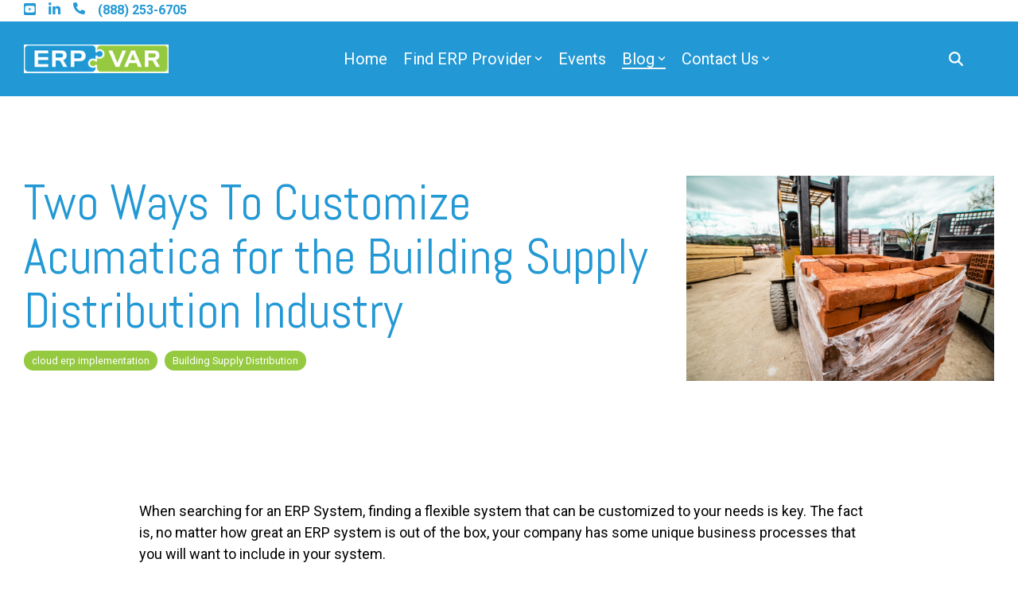

--- FILE ---
content_type: text/html; charset=utf-8
request_url: https://www.google.com/recaptcha/enterprise/anchor?ar=1&k=6LdGZJsoAAAAAIwMJHRwqiAHA6A_6ZP6bTYpbgSX&co=aHR0cHM6Ly93d3cuZXJwdmFyLmNvbTo0NDM.&hl=en&v=PoyoqOPhxBO7pBk68S4YbpHZ&size=invisible&badge=inline&anchor-ms=20000&execute-ms=30000&cb=xo3vm23xz6oc
body_size: 48609
content:
<!DOCTYPE HTML><html dir="ltr" lang="en"><head><meta http-equiv="Content-Type" content="text/html; charset=UTF-8">
<meta http-equiv="X-UA-Compatible" content="IE=edge">
<title>reCAPTCHA</title>
<style type="text/css">
/* cyrillic-ext */
@font-face {
  font-family: 'Roboto';
  font-style: normal;
  font-weight: 400;
  font-stretch: 100%;
  src: url(//fonts.gstatic.com/s/roboto/v48/KFO7CnqEu92Fr1ME7kSn66aGLdTylUAMa3GUBHMdazTgWw.woff2) format('woff2');
  unicode-range: U+0460-052F, U+1C80-1C8A, U+20B4, U+2DE0-2DFF, U+A640-A69F, U+FE2E-FE2F;
}
/* cyrillic */
@font-face {
  font-family: 'Roboto';
  font-style: normal;
  font-weight: 400;
  font-stretch: 100%;
  src: url(//fonts.gstatic.com/s/roboto/v48/KFO7CnqEu92Fr1ME7kSn66aGLdTylUAMa3iUBHMdazTgWw.woff2) format('woff2');
  unicode-range: U+0301, U+0400-045F, U+0490-0491, U+04B0-04B1, U+2116;
}
/* greek-ext */
@font-face {
  font-family: 'Roboto';
  font-style: normal;
  font-weight: 400;
  font-stretch: 100%;
  src: url(//fonts.gstatic.com/s/roboto/v48/KFO7CnqEu92Fr1ME7kSn66aGLdTylUAMa3CUBHMdazTgWw.woff2) format('woff2');
  unicode-range: U+1F00-1FFF;
}
/* greek */
@font-face {
  font-family: 'Roboto';
  font-style: normal;
  font-weight: 400;
  font-stretch: 100%;
  src: url(//fonts.gstatic.com/s/roboto/v48/KFO7CnqEu92Fr1ME7kSn66aGLdTylUAMa3-UBHMdazTgWw.woff2) format('woff2');
  unicode-range: U+0370-0377, U+037A-037F, U+0384-038A, U+038C, U+038E-03A1, U+03A3-03FF;
}
/* math */
@font-face {
  font-family: 'Roboto';
  font-style: normal;
  font-weight: 400;
  font-stretch: 100%;
  src: url(//fonts.gstatic.com/s/roboto/v48/KFO7CnqEu92Fr1ME7kSn66aGLdTylUAMawCUBHMdazTgWw.woff2) format('woff2');
  unicode-range: U+0302-0303, U+0305, U+0307-0308, U+0310, U+0312, U+0315, U+031A, U+0326-0327, U+032C, U+032F-0330, U+0332-0333, U+0338, U+033A, U+0346, U+034D, U+0391-03A1, U+03A3-03A9, U+03B1-03C9, U+03D1, U+03D5-03D6, U+03F0-03F1, U+03F4-03F5, U+2016-2017, U+2034-2038, U+203C, U+2040, U+2043, U+2047, U+2050, U+2057, U+205F, U+2070-2071, U+2074-208E, U+2090-209C, U+20D0-20DC, U+20E1, U+20E5-20EF, U+2100-2112, U+2114-2115, U+2117-2121, U+2123-214F, U+2190, U+2192, U+2194-21AE, U+21B0-21E5, U+21F1-21F2, U+21F4-2211, U+2213-2214, U+2216-22FF, U+2308-230B, U+2310, U+2319, U+231C-2321, U+2336-237A, U+237C, U+2395, U+239B-23B7, U+23D0, U+23DC-23E1, U+2474-2475, U+25AF, U+25B3, U+25B7, U+25BD, U+25C1, U+25CA, U+25CC, U+25FB, U+266D-266F, U+27C0-27FF, U+2900-2AFF, U+2B0E-2B11, U+2B30-2B4C, U+2BFE, U+3030, U+FF5B, U+FF5D, U+1D400-1D7FF, U+1EE00-1EEFF;
}
/* symbols */
@font-face {
  font-family: 'Roboto';
  font-style: normal;
  font-weight: 400;
  font-stretch: 100%;
  src: url(//fonts.gstatic.com/s/roboto/v48/KFO7CnqEu92Fr1ME7kSn66aGLdTylUAMaxKUBHMdazTgWw.woff2) format('woff2');
  unicode-range: U+0001-000C, U+000E-001F, U+007F-009F, U+20DD-20E0, U+20E2-20E4, U+2150-218F, U+2190, U+2192, U+2194-2199, U+21AF, U+21E6-21F0, U+21F3, U+2218-2219, U+2299, U+22C4-22C6, U+2300-243F, U+2440-244A, U+2460-24FF, U+25A0-27BF, U+2800-28FF, U+2921-2922, U+2981, U+29BF, U+29EB, U+2B00-2BFF, U+4DC0-4DFF, U+FFF9-FFFB, U+10140-1018E, U+10190-1019C, U+101A0, U+101D0-101FD, U+102E0-102FB, U+10E60-10E7E, U+1D2C0-1D2D3, U+1D2E0-1D37F, U+1F000-1F0FF, U+1F100-1F1AD, U+1F1E6-1F1FF, U+1F30D-1F30F, U+1F315, U+1F31C, U+1F31E, U+1F320-1F32C, U+1F336, U+1F378, U+1F37D, U+1F382, U+1F393-1F39F, U+1F3A7-1F3A8, U+1F3AC-1F3AF, U+1F3C2, U+1F3C4-1F3C6, U+1F3CA-1F3CE, U+1F3D4-1F3E0, U+1F3ED, U+1F3F1-1F3F3, U+1F3F5-1F3F7, U+1F408, U+1F415, U+1F41F, U+1F426, U+1F43F, U+1F441-1F442, U+1F444, U+1F446-1F449, U+1F44C-1F44E, U+1F453, U+1F46A, U+1F47D, U+1F4A3, U+1F4B0, U+1F4B3, U+1F4B9, U+1F4BB, U+1F4BF, U+1F4C8-1F4CB, U+1F4D6, U+1F4DA, U+1F4DF, U+1F4E3-1F4E6, U+1F4EA-1F4ED, U+1F4F7, U+1F4F9-1F4FB, U+1F4FD-1F4FE, U+1F503, U+1F507-1F50B, U+1F50D, U+1F512-1F513, U+1F53E-1F54A, U+1F54F-1F5FA, U+1F610, U+1F650-1F67F, U+1F687, U+1F68D, U+1F691, U+1F694, U+1F698, U+1F6AD, U+1F6B2, U+1F6B9-1F6BA, U+1F6BC, U+1F6C6-1F6CF, U+1F6D3-1F6D7, U+1F6E0-1F6EA, U+1F6F0-1F6F3, U+1F6F7-1F6FC, U+1F700-1F7FF, U+1F800-1F80B, U+1F810-1F847, U+1F850-1F859, U+1F860-1F887, U+1F890-1F8AD, U+1F8B0-1F8BB, U+1F8C0-1F8C1, U+1F900-1F90B, U+1F93B, U+1F946, U+1F984, U+1F996, U+1F9E9, U+1FA00-1FA6F, U+1FA70-1FA7C, U+1FA80-1FA89, U+1FA8F-1FAC6, U+1FACE-1FADC, U+1FADF-1FAE9, U+1FAF0-1FAF8, U+1FB00-1FBFF;
}
/* vietnamese */
@font-face {
  font-family: 'Roboto';
  font-style: normal;
  font-weight: 400;
  font-stretch: 100%;
  src: url(//fonts.gstatic.com/s/roboto/v48/KFO7CnqEu92Fr1ME7kSn66aGLdTylUAMa3OUBHMdazTgWw.woff2) format('woff2');
  unicode-range: U+0102-0103, U+0110-0111, U+0128-0129, U+0168-0169, U+01A0-01A1, U+01AF-01B0, U+0300-0301, U+0303-0304, U+0308-0309, U+0323, U+0329, U+1EA0-1EF9, U+20AB;
}
/* latin-ext */
@font-face {
  font-family: 'Roboto';
  font-style: normal;
  font-weight: 400;
  font-stretch: 100%;
  src: url(//fonts.gstatic.com/s/roboto/v48/KFO7CnqEu92Fr1ME7kSn66aGLdTylUAMa3KUBHMdazTgWw.woff2) format('woff2');
  unicode-range: U+0100-02BA, U+02BD-02C5, U+02C7-02CC, U+02CE-02D7, U+02DD-02FF, U+0304, U+0308, U+0329, U+1D00-1DBF, U+1E00-1E9F, U+1EF2-1EFF, U+2020, U+20A0-20AB, U+20AD-20C0, U+2113, U+2C60-2C7F, U+A720-A7FF;
}
/* latin */
@font-face {
  font-family: 'Roboto';
  font-style: normal;
  font-weight: 400;
  font-stretch: 100%;
  src: url(//fonts.gstatic.com/s/roboto/v48/KFO7CnqEu92Fr1ME7kSn66aGLdTylUAMa3yUBHMdazQ.woff2) format('woff2');
  unicode-range: U+0000-00FF, U+0131, U+0152-0153, U+02BB-02BC, U+02C6, U+02DA, U+02DC, U+0304, U+0308, U+0329, U+2000-206F, U+20AC, U+2122, U+2191, U+2193, U+2212, U+2215, U+FEFF, U+FFFD;
}
/* cyrillic-ext */
@font-face {
  font-family: 'Roboto';
  font-style: normal;
  font-weight: 500;
  font-stretch: 100%;
  src: url(//fonts.gstatic.com/s/roboto/v48/KFO7CnqEu92Fr1ME7kSn66aGLdTylUAMa3GUBHMdazTgWw.woff2) format('woff2');
  unicode-range: U+0460-052F, U+1C80-1C8A, U+20B4, U+2DE0-2DFF, U+A640-A69F, U+FE2E-FE2F;
}
/* cyrillic */
@font-face {
  font-family: 'Roboto';
  font-style: normal;
  font-weight: 500;
  font-stretch: 100%;
  src: url(//fonts.gstatic.com/s/roboto/v48/KFO7CnqEu92Fr1ME7kSn66aGLdTylUAMa3iUBHMdazTgWw.woff2) format('woff2');
  unicode-range: U+0301, U+0400-045F, U+0490-0491, U+04B0-04B1, U+2116;
}
/* greek-ext */
@font-face {
  font-family: 'Roboto';
  font-style: normal;
  font-weight: 500;
  font-stretch: 100%;
  src: url(//fonts.gstatic.com/s/roboto/v48/KFO7CnqEu92Fr1ME7kSn66aGLdTylUAMa3CUBHMdazTgWw.woff2) format('woff2');
  unicode-range: U+1F00-1FFF;
}
/* greek */
@font-face {
  font-family: 'Roboto';
  font-style: normal;
  font-weight: 500;
  font-stretch: 100%;
  src: url(//fonts.gstatic.com/s/roboto/v48/KFO7CnqEu92Fr1ME7kSn66aGLdTylUAMa3-UBHMdazTgWw.woff2) format('woff2');
  unicode-range: U+0370-0377, U+037A-037F, U+0384-038A, U+038C, U+038E-03A1, U+03A3-03FF;
}
/* math */
@font-face {
  font-family: 'Roboto';
  font-style: normal;
  font-weight: 500;
  font-stretch: 100%;
  src: url(//fonts.gstatic.com/s/roboto/v48/KFO7CnqEu92Fr1ME7kSn66aGLdTylUAMawCUBHMdazTgWw.woff2) format('woff2');
  unicode-range: U+0302-0303, U+0305, U+0307-0308, U+0310, U+0312, U+0315, U+031A, U+0326-0327, U+032C, U+032F-0330, U+0332-0333, U+0338, U+033A, U+0346, U+034D, U+0391-03A1, U+03A3-03A9, U+03B1-03C9, U+03D1, U+03D5-03D6, U+03F0-03F1, U+03F4-03F5, U+2016-2017, U+2034-2038, U+203C, U+2040, U+2043, U+2047, U+2050, U+2057, U+205F, U+2070-2071, U+2074-208E, U+2090-209C, U+20D0-20DC, U+20E1, U+20E5-20EF, U+2100-2112, U+2114-2115, U+2117-2121, U+2123-214F, U+2190, U+2192, U+2194-21AE, U+21B0-21E5, U+21F1-21F2, U+21F4-2211, U+2213-2214, U+2216-22FF, U+2308-230B, U+2310, U+2319, U+231C-2321, U+2336-237A, U+237C, U+2395, U+239B-23B7, U+23D0, U+23DC-23E1, U+2474-2475, U+25AF, U+25B3, U+25B7, U+25BD, U+25C1, U+25CA, U+25CC, U+25FB, U+266D-266F, U+27C0-27FF, U+2900-2AFF, U+2B0E-2B11, U+2B30-2B4C, U+2BFE, U+3030, U+FF5B, U+FF5D, U+1D400-1D7FF, U+1EE00-1EEFF;
}
/* symbols */
@font-face {
  font-family: 'Roboto';
  font-style: normal;
  font-weight: 500;
  font-stretch: 100%;
  src: url(//fonts.gstatic.com/s/roboto/v48/KFO7CnqEu92Fr1ME7kSn66aGLdTylUAMaxKUBHMdazTgWw.woff2) format('woff2');
  unicode-range: U+0001-000C, U+000E-001F, U+007F-009F, U+20DD-20E0, U+20E2-20E4, U+2150-218F, U+2190, U+2192, U+2194-2199, U+21AF, U+21E6-21F0, U+21F3, U+2218-2219, U+2299, U+22C4-22C6, U+2300-243F, U+2440-244A, U+2460-24FF, U+25A0-27BF, U+2800-28FF, U+2921-2922, U+2981, U+29BF, U+29EB, U+2B00-2BFF, U+4DC0-4DFF, U+FFF9-FFFB, U+10140-1018E, U+10190-1019C, U+101A0, U+101D0-101FD, U+102E0-102FB, U+10E60-10E7E, U+1D2C0-1D2D3, U+1D2E0-1D37F, U+1F000-1F0FF, U+1F100-1F1AD, U+1F1E6-1F1FF, U+1F30D-1F30F, U+1F315, U+1F31C, U+1F31E, U+1F320-1F32C, U+1F336, U+1F378, U+1F37D, U+1F382, U+1F393-1F39F, U+1F3A7-1F3A8, U+1F3AC-1F3AF, U+1F3C2, U+1F3C4-1F3C6, U+1F3CA-1F3CE, U+1F3D4-1F3E0, U+1F3ED, U+1F3F1-1F3F3, U+1F3F5-1F3F7, U+1F408, U+1F415, U+1F41F, U+1F426, U+1F43F, U+1F441-1F442, U+1F444, U+1F446-1F449, U+1F44C-1F44E, U+1F453, U+1F46A, U+1F47D, U+1F4A3, U+1F4B0, U+1F4B3, U+1F4B9, U+1F4BB, U+1F4BF, U+1F4C8-1F4CB, U+1F4D6, U+1F4DA, U+1F4DF, U+1F4E3-1F4E6, U+1F4EA-1F4ED, U+1F4F7, U+1F4F9-1F4FB, U+1F4FD-1F4FE, U+1F503, U+1F507-1F50B, U+1F50D, U+1F512-1F513, U+1F53E-1F54A, U+1F54F-1F5FA, U+1F610, U+1F650-1F67F, U+1F687, U+1F68D, U+1F691, U+1F694, U+1F698, U+1F6AD, U+1F6B2, U+1F6B9-1F6BA, U+1F6BC, U+1F6C6-1F6CF, U+1F6D3-1F6D7, U+1F6E0-1F6EA, U+1F6F0-1F6F3, U+1F6F7-1F6FC, U+1F700-1F7FF, U+1F800-1F80B, U+1F810-1F847, U+1F850-1F859, U+1F860-1F887, U+1F890-1F8AD, U+1F8B0-1F8BB, U+1F8C0-1F8C1, U+1F900-1F90B, U+1F93B, U+1F946, U+1F984, U+1F996, U+1F9E9, U+1FA00-1FA6F, U+1FA70-1FA7C, U+1FA80-1FA89, U+1FA8F-1FAC6, U+1FACE-1FADC, U+1FADF-1FAE9, U+1FAF0-1FAF8, U+1FB00-1FBFF;
}
/* vietnamese */
@font-face {
  font-family: 'Roboto';
  font-style: normal;
  font-weight: 500;
  font-stretch: 100%;
  src: url(//fonts.gstatic.com/s/roboto/v48/KFO7CnqEu92Fr1ME7kSn66aGLdTylUAMa3OUBHMdazTgWw.woff2) format('woff2');
  unicode-range: U+0102-0103, U+0110-0111, U+0128-0129, U+0168-0169, U+01A0-01A1, U+01AF-01B0, U+0300-0301, U+0303-0304, U+0308-0309, U+0323, U+0329, U+1EA0-1EF9, U+20AB;
}
/* latin-ext */
@font-face {
  font-family: 'Roboto';
  font-style: normal;
  font-weight: 500;
  font-stretch: 100%;
  src: url(//fonts.gstatic.com/s/roboto/v48/KFO7CnqEu92Fr1ME7kSn66aGLdTylUAMa3KUBHMdazTgWw.woff2) format('woff2');
  unicode-range: U+0100-02BA, U+02BD-02C5, U+02C7-02CC, U+02CE-02D7, U+02DD-02FF, U+0304, U+0308, U+0329, U+1D00-1DBF, U+1E00-1E9F, U+1EF2-1EFF, U+2020, U+20A0-20AB, U+20AD-20C0, U+2113, U+2C60-2C7F, U+A720-A7FF;
}
/* latin */
@font-face {
  font-family: 'Roboto';
  font-style: normal;
  font-weight: 500;
  font-stretch: 100%;
  src: url(//fonts.gstatic.com/s/roboto/v48/KFO7CnqEu92Fr1ME7kSn66aGLdTylUAMa3yUBHMdazQ.woff2) format('woff2');
  unicode-range: U+0000-00FF, U+0131, U+0152-0153, U+02BB-02BC, U+02C6, U+02DA, U+02DC, U+0304, U+0308, U+0329, U+2000-206F, U+20AC, U+2122, U+2191, U+2193, U+2212, U+2215, U+FEFF, U+FFFD;
}
/* cyrillic-ext */
@font-face {
  font-family: 'Roboto';
  font-style: normal;
  font-weight: 900;
  font-stretch: 100%;
  src: url(//fonts.gstatic.com/s/roboto/v48/KFO7CnqEu92Fr1ME7kSn66aGLdTylUAMa3GUBHMdazTgWw.woff2) format('woff2');
  unicode-range: U+0460-052F, U+1C80-1C8A, U+20B4, U+2DE0-2DFF, U+A640-A69F, U+FE2E-FE2F;
}
/* cyrillic */
@font-face {
  font-family: 'Roboto';
  font-style: normal;
  font-weight: 900;
  font-stretch: 100%;
  src: url(//fonts.gstatic.com/s/roboto/v48/KFO7CnqEu92Fr1ME7kSn66aGLdTylUAMa3iUBHMdazTgWw.woff2) format('woff2');
  unicode-range: U+0301, U+0400-045F, U+0490-0491, U+04B0-04B1, U+2116;
}
/* greek-ext */
@font-face {
  font-family: 'Roboto';
  font-style: normal;
  font-weight: 900;
  font-stretch: 100%;
  src: url(//fonts.gstatic.com/s/roboto/v48/KFO7CnqEu92Fr1ME7kSn66aGLdTylUAMa3CUBHMdazTgWw.woff2) format('woff2');
  unicode-range: U+1F00-1FFF;
}
/* greek */
@font-face {
  font-family: 'Roboto';
  font-style: normal;
  font-weight: 900;
  font-stretch: 100%;
  src: url(//fonts.gstatic.com/s/roboto/v48/KFO7CnqEu92Fr1ME7kSn66aGLdTylUAMa3-UBHMdazTgWw.woff2) format('woff2');
  unicode-range: U+0370-0377, U+037A-037F, U+0384-038A, U+038C, U+038E-03A1, U+03A3-03FF;
}
/* math */
@font-face {
  font-family: 'Roboto';
  font-style: normal;
  font-weight: 900;
  font-stretch: 100%;
  src: url(//fonts.gstatic.com/s/roboto/v48/KFO7CnqEu92Fr1ME7kSn66aGLdTylUAMawCUBHMdazTgWw.woff2) format('woff2');
  unicode-range: U+0302-0303, U+0305, U+0307-0308, U+0310, U+0312, U+0315, U+031A, U+0326-0327, U+032C, U+032F-0330, U+0332-0333, U+0338, U+033A, U+0346, U+034D, U+0391-03A1, U+03A3-03A9, U+03B1-03C9, U+03D1, U+03D5-03D6, U+03F0-03F1, U+03F4-03F5, U+2016-2017, U+2034-2038, U+203C, U+2040, U+2043, U+2047, U+2050, U+2057, U+205F, U+2070-2071, U+2074-208E, U+2090-209C, U+20D0-20DC, U+20E1, U+20E5-20EF, U+2100-2112, U+2114-2115, U+2117-2121, U+2123-214F, U+2190, U+2192, U+2194-21AE, U+21B0-21E5, U+21F1-21F2, U+21F4-2211, U+2213-2214, U+2216-22FF, U+2308-230B, U+2310, U+2319, U+231C-2321, U+2336-237A, U+237C, U+2395, U+239B-23B7, U+23D0, U+23DC-23E1, U+2474-2475, U+25AF, U+25B3, U+25B7, U+25BD, U+25C1, U+25CA, U+25CC, U+25FB, U+266D-266F, U+27C0-27FF, U+2900-2AFF, U+2B0E-2B11, U+2B30-2B4C, U+2BFE, U+3030, U+FF5B, U+FF5D, U+1D400-1D7FF, U+1EE00-1EEFF;
}
/* symbols */
@font-face {
  font-family: 'Roboto';
  font-style: normal;
  font-weight: 900;
  font-stretch: 100%;
  src: url(//fonts.gstatic.com/s/roboto/v48/KFO7CnqEu92Fr1ME7kSn66aGLdTylUAMaxKUBHMdazTgWw.woff2) format('woff2');
  unicode-range: U+0001-000C, U+000E-001F, U+007F-009F, U+20DD-20E0, U+20E2-20E4, U+2150-218F, U+2190, U+2192, U+2194-2199, U+21AF, U+21E6-21F0, U+21F3, U+2218-2219, U+2299, U+22C4-22C6, U+2300-243F, U+2440-244A, U+2460-24FF, U+25A0-27BF, U+2800-28FF, U+2921-2922, U+2981, U+29BF, U+29EB, U+2B00-2BFF, U+4DC0-4DFF, U+FFF9-FFFB, U+10140-1018E, U+10190-1019C, U+101A0, U+101D0-101FD, U+102E0-102FB, U+10E60-10E7E, U+1D2C0-1D2D3, U+1D2E0-1D37F, U+1F000-1F0FF, U+1F100-1F1AD, U+1F1E6-1F1FF, U+1F30D-1F30F, U+1F315, U+1F31C, U+1F31E, U+1F320-1F32C, U+1F336, U+1F378, U+1F37D, U+1F382, U+1F393-1F39F, U+1F3A7-1F3A8, U+1F3AC-1F3AF, U+1F3C2, U+1F3C4-1F3C6, U+1F3CA-1F3CE, U+1F3D4-1F3E0, U+1F3ED, U+1F3F1-1F3F3, U+1F3F5-1F3F7, U+1F408, U+1F415, U+1F41F, U+1F426, U+1F43F, U+1F441-1F442, U+1F444, U+1F446-1F449, U+1F44C-1F44E, U+1F453, U+1F46A, U+1F47D, U+1F4A3, U+1F4B0, U+1F4B3, U+1F4B9, U+1F4BB, U+1F4BF, U+1F4C8-1F4CB, U+1F4D6, U+1F4DA, U+1F4DF, U+1F4E3-1F4E6, U+1F4EA-1F4ED, U+1F4F7, U+1F4F9-1F4FB, U+1F4FD-1F4FE, U+1F503, U+1F507-1F50B, U+1F50D, U+1F512-1F513, U+1F53E-1F54A, U+1F54F-1F5FA, U+1F610, U+1F650-1F67F, U+1F687, U+1F68D, U+1F691, U+1F694, U+1F698, U+1F6AD, U+1F6B2, U+1F6B9-1F6BA, U+1F6BC, U+1F6C6-1F6CF, U+1F6D3-1F6D7, U+1F6E0-1F6EA, U+1F6F0-1F6F3, U+1F6F7-1F6FC, U+1F700-1F7FF, U+1F800-1F80B, U+1F810-1F847, U+1F850-1F859, U+1F860-1F887, U+1F890-1F8AD, U+1F8B0-1F8BB, U+1F8C0-1F8C1, U+1F900-1F90B, U+1F93B, U+1F946, U+1F984, U+1F996, U+1F9E9, U+1FA00-1FA6F, U+1FA70-1FA7C, U+1FA80-1FA89, U+1FA8F-1FAC6, U+1FACE-1FADC, U+1FADF-1FAE9, U+1FAF0-1FAF8, U+1FB00-1FBFF;
}
/* vietnamese */
@font-face {
  font-family: 'Roboto';
  font-style: normal;
  font-weight: 900;
  font-stretch: 100%;
  src: url(//fonts.gstatic.com/s/roboto/v48/KFO7CnqEu92Fr1ME7kSn66aGLdTylUAMa3OUBHMdazTgWw.woff2) format('woff2');
  unicode-range: U+0102-0103, U+0110-0111, U+0128-0129, U+0168-0169, U+01A0-01A1, U+01AF-01B0, U+0300-0301, U+0303-0304, U+0308-0309, U+0323, U+0329, U+1EA0-1EF9, U+20AB;
}
/* latin-ext */
@font-face {
  font-family: 'Roboto';
  font-style: normal;
  font-weight: 900;
  font-stretch: 100%;
  src: url(//fonts.gstatic.com/s/roboto/v48/KFO7CnqEu92Fr1ME7kSn66aGLdTylUAMa3KUBHMdazTgWw.woff2) format('woff2');
  unicode-range: U+0100-02BA, U+02BD-02C5, U+02C7-02CC, U+02CE-02D7, U+02DD-02FF, U+0304, U+0308, U+0329, U+1D00-1DBF, U+1E00-1E9F, U+1EF2-1EFF, U+2020, U+20A0-20AB, U+20AD-20C0, U+2113, U+2C60-2C7F, U+A720-A7FF;
}
/* latin */
@font-face {
  font-family: 'Roboto';
  font-style: normal;
  font-weight: 900;
  font-stretch: 100%;
  src: url(//fonts.gstatic.com/s/roboto/v48/KFO7CnqEu92Fr1ME7kSn66aGLdTylUAMa3yUBHMdazQ.woff2) format('woff2');
  unicode-range: U+0000-00FF, U+0131, U+0152-0153, U+02BB-02BC, U+02C6, U+02DA, U+02DC, U+0304, U+0308, U+0329, U+2000-206F, U+20AC, U+2122, U+2191, U+2193, U+2212, U+2215, U+FEFF, U+FFFD;
}

</style>
<link rel="stylesheet" type="text/css" href="https://www.gstatic.com/recaptcha/releases/PoyoqOPhxBO7pBk68S4YbpHZ/styles__ltr.css">
<script nonce="Vsc3BKssuI8yORhkO9rtPQ" type="text/javascript">window['__recaptcha_api'] = 'https://www.google.com/recaptcha/enterprise/';</script>
<script type="text/javascript" src="https://www.gstatic.com/recaptcha/releases/PoyoqOPhxBO7pBk68S4YbpHZ/recaptcha__en.js" nonce="Vsc3BKssuI8yORhkO9rtPQ">
      
    </script></head>
<body><div id="rc-anchor-alert" class="rc-anchor-alert">This reCAPTCHA is for testing purposes only. Please report to the site admin if you are seeing this.</div>
<input type="hidden" id="recaptcha-token" value="[base64]">
<script type="text/javascript" nonce="Vsc3BKssuI8yORhkO9rtPQ">
      recaptcha.anchor.Main.init("[\x22ainput\x22,[\x22bgdata\x22,\x22\x22,\[base64]/[base64]/[base64]/[base64]/[base64]/[base64]/[base64]/[base64]/[base64]/[base64]\\u003d\x22,\[base64]\x22,\[base64]/GFRXejoqRTliw4bCssKFEArCq8OPFnnChFdtwpMAw7vCj8KBw6dWDMOxwqMBZwrCicOZw6xfPRXDslBtw7rCqMOzw7fCtwrDrWXDj8KSwr0Ew6QeWAY9w6fChBfCoMKKwrZSw4fCtsOcWMOmwrpmwrxBwofDm2/DlcOsHGTDgsOww7bDicOCV8K4w7lmwrwAcUQYGQt3J0nDlXh1wrc+w6bDqMKmw5/Do8OGPcOwwr4qesK+UsK0w7jCgGQwOQTCrV3DnlzDncKYw63DnsOrwqhHw5YDcDDDrADCn2/CgB3DksO7w4V9K8KmwpNuRcK1KMOjOMOfw4HCssKPw6tPwqJCw5jDmzkKw6A/wpDDsi1gdsOUZMOBw7PDn8OURhIcwrnDmBZGUw1PBAXDr8K7ZsK0fCAXSsO3UsK+woTDlcOVw7LDnMKvaFTClcOUUcOWw5zDgMOuc33Dq0gSw5bDlsKHeirCgcOkwrnDmm3Cl8ORdsOoXcO8VcKEw4/[base64]/CisOpwqbDs3HDh8OcwqHCjsKEwpvDn0MiecO+w5oKw5nCusOcVFrClsOTWHTDih/Dky0swqrDojjDom7Dv8K3Kl3ChsKlw490dsKqLRI/HyDDrl8UwohDBCHDg1zDqMOkw6M3wpJIw5V5EMO4wo55PMKBwrA+ehoJw6TDnsObJMOTZQoTwpFiYMK/wq52NwZ8w5fDuMOGw4Y/[base64]/DhsOow6seWiEeNMKKD33Dt8KKwpg9XATCj3cuw4zDk8KvAcO1ECTDtSQ+w5tFwq0OIsOfFcOiw7/DjcOFwr5EMwt2VW7DqjTDrxnDm8OmwooFEMKKwojDnVwZGCLDnW7DiMK8w4/Cpgwlw4DCsMOhFMOiA34gw4/CoEUNwohiUcO2w5jCmEXCkcKmwqtfMsO3w6fCoy7DmQfDl8KYDAREw4IQNWFwF8KowoUcKxbCgMOgwq8Qw7XDtMKvGToFwpNPwqDDl8KLaxV/KsK/CHlSwpAPwpzDiHseM8KZw4sHJUFxJXdTJWEqw4YXW8OzCcOoTXLCkMO9d3LDggLCk8KrasO7AVEgSsOMwqlOSsOadA3Dg8O4Y8K6w6tmwosFMk/CocO3ZMKEY2bCp8K/[base64]/CmyM1w455JRTDgHc2wqxIw75JGMKDYCNJw68qfcOXN0Y/[base64]/VMKvwqtWwoTCnjEQwo05WmjDjkoow74DHEzCosO5RxBwSknDmcOYYBjChAPDmxZSTCx7woXDg0/DqEBxwoHDujE4wrcCwpULKMOFw7RcIGDDjcKow6VTIQ4fI8Ofw5XDmF0SCgPDnDjCuMOgwopRw4bDiR7Dp8OvacOlwofCksODw79yw7pyw5bDqsO/wotRwpVkwozCqsOqA8OKTMKFd3gxBMO2w5nCmsOwOsKcw4bCpGTDh8KvTB7DqsOyIS9ewpBZRMObb8O9CcOOMMK9wrTDlwtnwpNLw40/[base64]/wqzCgMKxw5rCribDvcOtwpQyElDDssOcwr/DtGwMw6JBfRHCgAl0bsOCw6rDqVhQw4pWOk3Dm8O+dm5QNX0gw7HCm8OuY2zDiANdw6oMw5XCncO/[base64]/[base64]/Cm2hfSsKswqhOK3PCjBfCji/[base64]/ChsKMNz4ew73DjcKzwph3S8KIw5cGw78qwq4YFwJsTcKgwpRzwpjCiHPDg8KMRyzCuy7DtcK3w4BNJ2pEKQjCl8OoAsKlScKoTcKGw7w4wr/[base64]/[base64]/Cln06wpDDq8ODwo7DuELDmwNGKjVrSMKDwp87BsKFw4F1wplfFcKvwo7DrsOTw7Utw6nCvQ9KLj/Cs8O+woZxccK+w6TDtsKmw57Csig5wqhcZDQ1YUkMw4dEwohpw49TM8KoEMOgw5vDoEh0FsOIw4PDk8OyOVtMw4TCuE3CsX3DsgTCm8KOehRhYcOeTMO2w7tAw6HCnnHCi8O5wqnCjcOfw44tempCaMOaWCLCmMO/BA4cw5MdwoHDqsO1w7/ClMKdwrnCmyo/[base64]/DnmTCuivCtQLCoyrDgMOBIgtTw4AzwqvCv8KPHzXCuWbCi3x2w5TCv8KQMMOGwqA5w6U5wqbDg8OVWsOIKB/ClMKaw4/ChBjCjTTCqsKnw4NLXcOnbXw3csKYDcKbNsKNO2UKPMKUw4MiPFTDkcKBUMOAw4wJwpsSdWtRw6ppwrHDucKaX8KFw4cWw5vCrMK3wrHCjl44Q8OzwozDhQvCmsOew7M5wq1LwrjCq8Oxw6PClTREw65EwppRw7TCkx/Dn195Rn55HMKJwr5VUsOqw7HDnknDvMODw5RvR8OiE1XCnMKrJhZiT1Aowr4nwoMYNh/Dk8OOJGXDjMKsFn83wpVgK8OPw7vChjnCng/ClzbDpcKTwonCv8Ouf8KQVmjDh3ZJw6dGa8Okwr0uw6IUAMO0BxjDqMKOYsKaw6TDvsKLdXoyUsKUwoHDhlNSwojCtELCicOrZsOcEy7DjznDoATChMK+LzjDil4owoJTGkFyC8Onw6F6L8KPw5PCk2/Cg1zDmcKLw4TCowVsw5/DpA9TM8KCwqnDlizDnhNtw6jDjEZ2woTDgsKna8ORRMKTw63CtWdocS/DhnhmwpZ2cyHCuxEMwovCr8KnbkMUwoRJwppCwqQyw5oyKcOMdMO9wqh2wo1dXE7DsEMkZ8OBworCq3R8w4Quw6XDsMOiG8K7PcOfKGYowrYUwoDDmsOsVMOdClFqLMOKOmbDqQnCrzzDmMKUa8Oyw7sDBsOHw4/Cl040wrXCiMOaMsKAwp/CugrDr01Ywq4/w6QUwpVewpw9w5FwaMK0aMKlw53Dg8OkLcKFYmTDnlc0XcKwwrzDsMO6wqBJSsOYPMO/wpPDosKTYUgGwrnCn27Cg8OsZsOSw5bCoSrDr2woWcO6Oxp9BcO+w75Pw4E6woLDosOgbRhDw7HDnzLDn8KzaCJFw7rCs2HCjsOcwqHCqUbCrDAGIWjDqQE0LsKRwq/CjjLDrMOoNDfCqxFvHlVmesKLbE/[base64]/CoRoIw5PDi8Ksw5vCkMK3RCBKKVY4WsKJw6JEZMOsE30iwqEHw7TDlm/[base64]/DgWQXZxFRTcK4wo3CvMOXdsKeSsO2HMKxRzcSYFlBw6/Cg8OGMmxLw5bDoX3Ch8Ojw5HDlFrCuk4xw4pfw7AHCsKrw5zDv1Y2wqzDuE7CnsKcCsK1w7BlPMKxUiVjF8O9w7xMwpvCmgjDvsO0woTDqsODwqsAw6TCgVbDsMOkCsKrw4vDk8OnwpTCtGbCqXxhf2XDqzAkw4ZNw6XCuD/Du8Oiw4/CuSZcPsKRw5XClsKPHMOdw7oBw5nDqcOdw6jDmcOawrDCrMO9NRkWVDIdw7poKcOgHsKxVQx/BB1cw4DDvcO7wqFgwprCpmwvw4RIw7jCpnPCiQ88worCmVPDncKMQnFHbT3DosKrfsODw7dmcsKsw7PCjC/CisO0B8OpAmLDri84w4jCvD3CrGAMXsKQwrbDkyLCuMOzecK1dXIDVMOpw6MaAy3ChhfCtHV1ZMKaE8Ojw4jDhSLDtsKdWQ3DsCTCoEs5PcKvwr7ChxrCqTHCkljDsxPDjnzCnxRrDRnCnsKpH8OZwp/CmMO8axwCwqTDvsKawrcXehIOPsKuwrN8DsO/w4sxw5XCksO4QiU7wrbDpTwAwrbCgXpUwowWwp1sbHTCoMO+w7bCtMKDSC7CoEPDpcKTP8OBwotmWGfDrlDDvxdbMcO/w6EuQcKJPxDCsgHDqCNewqkRdDTDosKXwp4Mw77DhV3DnEhbFzkhL8O1U3cfw6RNaMO6w4VBw4BceDtww4pVwp3CmsOed8Oow4LCgAfDsHQZQmDDjcKvEzVfw6XDqTjCk8OSw4APTBLDsMOxMz3CrMKlRUQfXMOqd8Ogwr5gfX7DksOMw7HDvXPCjsO2XcKHbMK4JMO/Zwl9CMKKwrPCr1s2wogVCknDqCLDsC3DucOIDVcUw73DhsKfwrvCpMO8w6YzwpAawpoZw7ozw70Bw4PDk8OWw5xCwok8a3fCpsO1wqdHwrYaw4tWAMKzMMKBw5/DicOEw4s8BG/DgMOIwoPCj3fDncKmw6DCqsODw4QRecKfFsKxNsKhAcK0wooQM8OUdSIDw7/[base64]/[base64]/Cn2QmQcOuBho4e8OUMMOgDRTCnDAUNnAFZh8tKsOow4xbw5EFwrzDh8O/IMO7IcO4w4HCi8OlIk/[base64]/DtsKOesOLRsKlw5XCmBnDuMKnw5V0V8O3JMOsd8Ogw73Ci8OrO8OUKTDDmDIEw5R/[base64]/CmxVVw6LCvMK/cMOFw5LDnMKMNMOiw6E1cMOoccKcGcKWDEoUw4Zhwq1Owq5Pwr7DtmERwq91Sz3Cn2gSwpDDnMOvFgQ9Ynx0ag3DhMOhw6/[base64]/[base64]/CkWhceH4GVFTCj8KrwqA2w6VKwoBiF8OZIsK1w5bCuC7CkSAhw6hWCUPDg8KXwrZeVR4pPMKKwolKcsOpU0NJw68Fwp9dQSPCmsOjw6rCm8OHMSl0w7DCksKAwr/DhybDkWnDh1/[base64]/CksKiwpnDiMOOwqTDrsOXw4fCsHhWRcKxwroOYAQjw6LDqyXDi8OFw73DvMOiDMOowp7Cq8KhwqPClxwgwq0vc8ONwot6wq1fw7rDqsOkUGXCj1PCkQhJwpsvM8OFwpDDvsKYW8O4w4/CtsK+w69pPhXDl8KwwrPCm8OSewDCtgBDwpjDjHAqw7fChSzCi1kHI0J1UsKNJ2NgB1XCvDnDrMOzwq7CqMO3F2HCuFPDuj0eXybCpsOUw61Hw79lwq99wowlMxPCjmjDgcO8RsOSOsKQdAA7w53CimkIw4/[base64]/PlPDtMKfW0nCqMOZwp5awqzCocOcNcOiYSvCgMOOJWteFVwTccKOJVsnw5R6QcO4w53CilpIP2jDtynCqBNMd8KRwrhOWVUSYznCrMKyw74+AcKtZcOUbhoOw6pzwrXChR7CmsKBwo3DncK8wobDnTI4w6nCr0Vqw5jDjMKiQsKQw7LCrsKcY2zDqsKAT8K/[base64]/CkMOmwoM2OsKKQsOyQhTDmsKBwrzDksKAwp/CpU5AQsKfwr7Cr38VwpPDpcOTK8ODw6fClsOtUX5Vw7TDnyADwoDCpcKsXFlSUMOxZh/DvMO2wrvDuS1/EsK7IXbCpMK9XiAuasKlRVcXwrXCvnYHw5tLCE/DjsKqwoTDlsOvw4PDhcOIXMOZwpLCtsK/asO7w7HDqsKMwp3Dj0cwG8KfwpfDmcOpw6Y+KRYsQsO0w4nDszRww6B/w5HDumU9wr7DkUDCqMKmwr3Ds8OpwpvCm8KhI8OWBcKHaMODwrxxwrJrw6Baw6/Cj8Olw6UFV8KNTUbCkyTCrhvDlMOZwrfCmm3Cs8K/VGh2ITzDoBPDjMONWMKje17DpsKlHXV2ecKPQwXCmsK7O8KGw5hdRD8Gwr/Di8Oywp/DoCltwo/[base64]/DjsKPLmbDhkVhWkXDsCPDgnrDm8K2wrlPwoJ8Cw/DvBsXwqfCjsKBw6d4ZsK2PhfDuCTDmsOgw4EYQcKVw6xrQ8K0wqnCocK1w57Dv8K1woVkw4otasOLwrgnwobCoxVuJMORw5PCtSFZwrfChcOQQjdfw4ZUwqPCuMKwwrsvIsOpwppNwqLDo8O+J8KCB8Odw7s/JBrCjsOYw587IzjDp0nDtz4Mw6bCjkk+wqXCjcOpccKtViQnwqjDisKBBVPDisKOI13DjXPDsxzCt34bXMOLF8ObasOZw5Uhw5UqwrjDjcK7wofCug/[base64]/ClGHDv8KPw5wBWi0pwplYw67DgcKqAcKuwrTDtsKwwqA2w6fDn8OCw6widMKBw6UTwpDCrFg2TiIcw6/DgnA4w7HClcOnGMOuwopYKMOpc8Oswrgcwr/DtsOOwofDpznDuy7DgyvDuA/Ct8OJdRHDqMOiw7liZRXDqBrCgnrDoxzDlA4nw6DDpcKaNBowwrcMw63Cl8OTwrkxLcKZccKIw5U4w5tDXMO+w4fCtsOpw4JpI8OxXTbCqyzDgcK6Rk/[base64]/Cjkdle8OAwo7CpsOlewDDj8KCWEo2wohFMcObwrzDvMOlw655BnhBwqQjJsKSNwrDnMKHw5MRw4/[base64]/DklXDkihnMMO3X0XCmSvCn8OPYMO+wrPCh0ASHsOjfMKnw78GwpnCpSvDgkAGwrDDosKcesK4LMOVwoc5w7NkV8KFOyArwowcCkbCn8KWw7RYAMOTwqHDnV8fP8OhwrbDhsOpw5HDqHRNfcK/CMKuwqsRI2QJw51ZwpTDscKpwr4yTD7CmQfDp8Obw5VLwop0wp/CgBgHLcOfajtHw6XDsQnDpcOfw7YRwovCvsK0fxxhSsKfw57DpMKuZsOTw7Rrw5wKw5JCNsOKwrHCvMOUw5TCsMOFwosXPMOEH2bCmipJw7saw4RJCcKuKDo/NlvCrcKLY19VWk9HwqoPwqTCiTjCgEJFwrR6EcKPWcOMwrcUScOAOnoEwonCssOwc8Odwo/DvnseO8Ktw67CisOcdQTDgcO+dcOww6fDmMK2CcOWdsOUwpjClVlew4xawpHDj2BbcsKyUCREw5fCryHCicKYe8KRbcK6w5XCpcO5YcKFwpzDmMOOwqFMVE0mw4fCtsK1w61sTsOIdsK1wrV1Y8KTwp1Zw6TDvcOMZcOKw4zDgsKWIEfDmibDlcKAwr/Cs8KBL38uMcObdsOuw7UXwoouVksYJBxKwp7CsWPCg8O+dzTDs3bCtxABViLCpzYTW8OBUcO5GnPCsVrDvsKnwq1wwpkQCR7DqMOuw6gdMSfCvgDCpylKEMKgwobDqzIfwqTCnsO0JQMuw5XCjMKmaUPCuzESw79uKMKEYsKGw5/DkwfDsMKvw7jCosKGwrx+XsOpwonCuj0Aw4DDq8O3dCzCgTw2AQTCvEbDs8O6w5lBAwHClUHDmMOCw4Mbwq7CllLDoj8PwrvCoyPCl8OqNFxiNkDCnn3Dt8O1wqDCi8KRfWnCp1nDn8O7V8OOw7rCmFpqw68KAMKkRCVLLMOHw7ghwo/[base64]/IVvDt8KZw43CnHIbRMODGMOIw6LDjsOqI8Oqw5gwOcOTwpV/woMPwp3DssKiBsKRwpDDgsK8GsOqwozDtMOmw73CqX7CqhY5w6tkJsKpwqPCssK3Y8KWw4HDrcORHTwbwrzDkMKXM8O0dcORwq5UFMOkG8KXw5wdWMKwYRpxwrPCi8ODNBFzMMKtwpbDiUxRVCrCi8OvHsOqbHYPV0bDjcK1Qx9gY08TLsKgUHHDqcOOcsKvEMOzwr/CmMOAWybClm4xw7fDqMOkwqbCqMOsRgvDkk3DocOAwoAxNBrDjsOew4rCgMOIAsKwwoYqDHvDvGUUVD3Dv8OuKRzDiHjDmipKwptABzHCplZww7/[base64]/[base64]/DhsORw4/CusO/w6gbw5JhM8Kbwp/[base64]/[base64]/Cuicuw4LCpmXConDDmMOlw7E0wpo2KsODJ8OPXsO6wqp+ZA7CjcKyw6lXG8KjZxvDqcK9wo7CrsK1Ti7Do2czNcOhwrrCqVnCni/[base64]/eUPCqBIaw7/DhcOMwr3Dk8KAw5XChsKRw783w43Dt1AIw74SCyYUdMO+w7TDshrCqj7CqAdnw6bCocORL2LDvS9DVQrCrXHCphMYwos/wp3DmsKlw6bDm2vDtsK4w7XCnMOQw5FjDcOcPsKlTR9Ka15fSMOjw4MkwpZnwpguw7gyw6NFw4IuwrfDssKYATFkwrRAQF/DksK3G8KOw7fCisO4FcO4FyvDrDLCkMK2ZQfChcO+wpvCt8OjR8O5XMOvGsK2EB7Dl8KyaQwTwodBK8KOw4ATwpvDvMKXNktdwrIEHcKuRsK7TD7DqVfCv8KpG8KGDcO6EMK/[base64]/ChMOsEmBpw4hNwoV/w4bDonMAOXouMsO2w4hTOXLCiMK8dcOlAcKvw6scw7TDjCbDmXfCixvCg8KNZ8K2Wn8hRRp8V8KnDsOwP8O1FWo/w7fDsmrDoMOWR8OUwoTCusO0wrJTSsKnwojCnCjCrMKtwpLCkRZ7wrl1w5rCgsKhw5LCumPDqR8Gw7HCjcKTw50kwrXDlCtUwpjCs29bGsOtL8O1w6tSw650w77CusORBEN/wq90w6PCjD3DvH/[base64]/wpDCnRAcQMKJYC1jP1AbbcOywp7CucOVZMOdwr7CngbDrx/DvS4lw7rDrDvDuUnCusOyWAk2wpvDgBrDjinCtMKHZwkdIsKfw7NRCjXDnMKxw5jCmcKnesOrwptoZw0hET/[base64]/Q8OCw4pnw5B8wqNvw61dw4Izw5rDs8KrN8OUwqjDh8KmZ8KKTMOhE8K2EMO3w6LCol4ww4gewrMhwrnDjFbDvWHCiw7DikPChxnCmBZffU4twqTCpDfDtMO3E3Q+AR/DscKKaQ/DjxvDsD7CtcKPw4rDnsKdBD3Dlg0KwpQ9w55pwoBnwqxlaMKjKGNYLlLClMKkw4pVw6UtCcKWwrVJw6fCs0jCl8K2RMK3w6nCh8KXIsKlwpHCnsOvXsOLccKXw67Dh8OdwrMHw5gYwq/[base64]/Cj8OAw74yYATDsxBywrgUwrYqCl3DvcObw61hNynCjcKiTi7DuUwQwqXCmhfCgXXDiTQMwqHDvzDDghV6Dmdsw73CkyXDhcKMdg5gasOgK2PCisOBw4HDqTDCvcKIXFRfw7BQwrhbSXTCty/DlcOow58lw63CqBrDnwJiwrrDpwBlNjs+wqwDwr/[base64]/CgsOBworCo8OSwr0gWMKDWC7Ds2DDn8OGwopOOcKgPhfCnHTDnMOdw5rCicKFAgbDlMK/OzrDvWsBUcKTwqvDr8Kgw7w2FXFGQm3CoMOfw44UXMKnIXLDqcKrTXPCrsO5w49tcMKeAcKOdcKbBsKzw7VawoLClAQHwqhdw53Cgg5UwqPDrUYjw73DvSZhCcORwoZ5w7/Di0/[base64]/[base64]/Cv8OPw4/Cn8OJWsKxwoXDuCrDgy3Do0o0wrfDo8KBGcK/S8K+A1kfwpM4wrVgVD/DnhtYw5zCkm3Csxpqw5zDrRnDuH5ww7HDu2ciw4QKw6zDgErCtRwfw7zChVxBO1xUdXLDpj4/FMOKXnnCkcO9X8OWwocjGMKVw5rDk8OFw4jCtkjChlAdZSdKKnYnw4PDoSJeSQ/[base64]/fQPCvUzDusKlwrrDpBzDilrCqcOpwqdDNg/DqVw8wrBkw7p6w5tEG8OTEAVLw77CmMKrwrnCsjnCrFjCv2TDlTrCuh10XsOJBUFLJsKawrnDiCMjwrLCtzjDrMOZBsK4PFDDssK3w7vCnDrDhwcTw6PClRovfWJlwpp7GMOZGcK/w47CvG7CkGvCqsKxd8K9CVphTx0Tw67DosKEwrLCrWhofifDmTAnCsO2VB5EcQHCllHDiCQuwrs+wpcnbcKywqVyw7oCwqo+ZcOHS08CGRPCnQvChx0IdC8SXBrDr8KUw5Yuw4DDkMOXw4pwwqvDqcKmMh0mwofCuhPDt3FocsOfY8KIwoHDmsK/wq3CssO7blLDiMKgakbDvwdwTkRJw7hfwqQ6w5XChcKEw7rCv8KNw5YjGx/CrhpSw5DDtcOgTQE1w7d5w54Aw7DCkMK2wrfDu8OeW2lCwr4Tw7hJd1bDusK4w441w7tgwp9rNizDtsKtBhEKMGvCqMOEGsOLwq7DrsO/[base64]/[base64]/CmMObKSs1acO/CBRkwpdKZsK0IhjDrsKwwrvCqyBIQMOVcwU9wpg5w5rCpsO+DMKMcMOUw45awr/[base64]/Ck8KhF8KfDF/Dt04ywp3DkMOCw5zCvlxGw7bDn8OZXMKPdAtTbDnCsFIkWMKDwrnDl080EGZwSAPCj1HCrB4BwrETP13Cnj/DpHYECsOJw5fCpELDgMOrQHJBw4VmS0tZw6bDmsOgw6I7wqQHw6ZJw77DvQxNT1HCkWsAUcKLBcKTwp7DoCHCsxXCpTgDc8Kowr9VFzvCmcKBwoXCrxDCu8OowpjDmRp7JBzDuAPCgcKvw7krwpLCqVtew6/Dr3UlwpvDnUINbsK4WcKFfcKowpZqwqrDtcONLyXDkkjDtm3CtBnDkh/DgTnChlTDr8KFQ8ORIMKSQMOdXHbCjiJewo7ClzcwEnwPCzLDpkvCkzLDtsK5S1k0wpp1wo1Tw4TCvcOIe0Q1w6HCpMK5wrrCkMKVwrTDsMOyflDClQ4QC8KOw4vDrFsSwrted2PCuylxwqTCgsKIeQ/[base64]/wqLDk1ktw6TCkVIhIzDDkxTCpsKTwr/CtsO9w4tbTylQwrXCisKFSMKtwpxswr/CuMOOw4PDk8Kua8Ohw5rCixorw61YAz0Bw6JxQsOEB2Fxw7Y7wqXCq3oxw6fDmcK3NS5kcxvDlyfCtcOZw4vCm8KtwoQWCHJHw5XDnRXCqsKgYkggwqjCm8Kzw7U/MFkYw73Cm0vCjcKKw488QcK0ScKxwr7Dq1bDg8OBwoJ8wpwMAcKgw4YdXcKRw6bCsMK9wq7Cqm/Ds8KnwqkUwoZLwodSWsOCw7F0wrPCki1LAgTDnMKCw5tmQSYaw73DgkPCg8Ktw7cIw6PDpRnDsS1CY2rDt1bDlmIELmrCiyzCtsKxwpzCmsOPw4UoSMO4d8OMw5DCggTCjX3CvD/DuBfDnGPCvcOfw61Dwrd9w6x/YDjChMKYwpPDpcKGw7bCvmHDmsKCw7pNZC86woQUw7U2YTjCpsOzw5o7w69EEhfDjsKCZcKxSnAiwqlKNE3DgcKEwoXDu8OHQ3XChB/CucOyfMOaGcKEw6TCu8K5LmpdwrnCgMK1AMKOHS7CviDCscOXwrwcK3bCnhTCrMO1wpvDnWEJVcOnw6Iqw7Ytwq8tZT9MIAgTw4DDqykZL8KJwol5wrw8wq7CncKFw47Cj2wxwogNwqIWR3dfwoF0wosewpnDiBknw7rCrMOGw6R/[base64]/DhTccYA44wqY8w67Dt8O6wrwrVMKtBUJ/J8ODBcK+T8O+wppJwr9sbcOtKFJpwqrCt8OGwq7DvSsJbW3CiBRIJMKaSlTCn0HDq2HCp8KxJsOjw5DCnsOOUsOgbWTCuMOjwpJAw4QYTsOqwoPDnxvCucO9bgFww5QTwrTCtz7DiD/DqCEOw6AXBz/Ci8ObwpbDksKWQcKjwrDCmDTDtj0oaF7CoAp3eEV7wpnCqcObNcOmw4c6w67CnlfDu8OfTG7CqsKVwqzCsmt0w7NLwq3DoWbDnsOqw7EfwogTVV3CkXLCvcKhw4cGw5zCh8KNwqjCoMK/KCtlwp7CggVHHEXCmcKqK8OyNMKPwrl2SMOnBsK5wqxXLBRbQxluwrPCsXnCpyNfKMOnTTLDg8KqHV/CncK7NsO1w4VqAkXCpxtxdh3DkW51wrghwrLDiVMmw44yNcKpD3gIPcKTw6IDwphVUzZwBMKsw5otRcOuT8KXfMKrVifCosK+wrJyw5rCicO8w5bDqMOGUjPDmMKsDcOTLsKCXyfDmyHCrMO5w6HCtcOTw6dTwrrDoMO7w6/DpcOEeXtmH8KmwoJLw4DCoHxgYz3DslIBZ8Ogw5rDvcOLw5I1BsKNCMOdScKiwrnDuQB/LsOGw5LDk1nDmMOUWyY1woDDvBQ2LcOdclzCkcKLw4Y6wodqwpvDmgcXw6DDucOww5fDvXAzwqjDgMOFJXVMwp3CpsK5XsKBwq0NfVFhw4QQwrjDs1cbwofCmAt8fiDDlwjCiT/DncKvW8O5wrMyKiDCqQfCrxnCqCPCugYSwoIWwrkQw4DDk33DnDHDqsOYW1zDkUXDp8KcfMOfBhQJMGTDhSptwo/CtMOnw7zCkMOow6fDsCHCnzHDlzTDgWTDvMKofcOBwpwKwqE6b3lJw7PCu2Vqwrs3PkNKw4BND8KPVijCg1NSwokwZ8KXBcKHwpY9w6/[base64]/[base64]/aCxcGh11JVI/w7XCiRZ8aMKVw5TDlcOXw4vDs8OVa8OqwpLDocOzw7zDlg1kccOAagbCl8OOw7cLw67DmMK0J8KaQTDDngPCumF0w6/[base64]/Dp8KTw6vDnjHDjiPCrcONwoIPwozCnMOpXkp8dsKcw6LCmmnDmxrCpxvCrcKYGBJdGl5dWlVgw6JQw4VswqbCiMKLwoQ0w77DjlnDllvDszdrHcKkNUN0FcKTT8KWw5bDoMOFdVV7wqTDr8K/wpgYw5rDlcO9EmDDmMK8MwzDuHZiwq8tesOwYlgawqUCw4hUw63DtQ/[base64]/EMOgZkvCscKAUsOvHVJTw7Biw53Cjw7Dm8O6w4ATwp4mTC58w5vDg8Kvw4PDm8O5woLDs8KCw687w5tYPsKAEMOUw7DCssKhw6jDl8KJwrlXw77DhndtR3IxXsKzwqQsworCli/DoATDisKBwrLDh0jDvsOlwoV+wpnDhm/DhWATw7YCQ8KAX8KfInnDgMK6w6QafsObDBEWQsOGwrFWw6bDin/DocO4wq55Jg5+w4E4UTFRwrlUIcOnGDXCnMKIcUnDg8KNFcK8YznCqhDDtsOzw6DCqsOJLwYkwpN6w5FrfgZiHsKYNcKZwqzCmsOxHmrDk8O9woMAwoESw5tYwp7CrMKKYMOTw6HDjm7DhkrDjcKwIMKCNjYWwrHDvsK/wo7CkgZkw6DClsKow6coM8ONMcOwLsO9bxBqZ8OLw5zCqxEgbMKQc1ppbQ7CsTXDhsO2DF1Vw4/DmmdCw61uGD3DnSM3wp/Dv1vDrGUuQB1pw4jDpBwnQMKlw6ESwpzDo35Yw6/[base64]/CvErDusOwIMKaVsOcGsOgNj8GJyhqwolSFMOZw4fCg2Rqw7s8w5XDlsK8ZMKaw5Z7w5rDsTfCkhEzCCzDj2bDrxEuw7R4w4pJS0PCosKmw5HCqMK2w4MKw6rDlcOAw6V+wpspYcOaK8OROcKgN8Oww5rCgMOmw6nDh8OXDBwmagVjwqHDisKEOEnCl2A0EcOmGcK9w7/CoMKSQMKIQsK/[base64]/[base64]/Dp0rDiTTCjTnCl8OZw7Egw67Dmmw/TQ9aw7vCn0rCoTMmZl8cUcOubMO4Mm3Di8OLLTcocyPDlF7Dl8Oqw5dxwpPDk8K9wpZbwqY8w4bCsl/DlcK4cgfCm2HClDQjwo/DuMODwrh7C8O+w5bCl2Bhw5zCvMK2woFXw6zCpH83IcODWi7DpsKOO8KLw7c1w4YvNCbDocOADR7CqW1qw7M1QcOHwqbDpz7CkcKOwrJsw5HDiUEqwpUvw5/[base64]/woDDrxUQw4TDi2zDh2I5ZF3CjMKrwq3CnBlSw7LDmMK7JmVUw7bDjCgOw6/Dok1cwqLCn8KwNcOCw4xcwox0WcKuJT/[base64]/Dt1zCtsKFMGrDgBnDs3zDusKbwoHCmkMUL0QVWxcoeMKUd8K2w5rCjmXDt0gKw6PCsm9dHGnDnwPDt8OYwqbCg1hEfMO4wpAEw4ZuwoLDjcKHw6pGc8OqJDILwrRjw6HCosKAeAgOGj0Tw6lywo8jwrrCvEbCrMKwwo8DBMKwwoXChkXCnirCqcK5HynCqC8hFW/DrMKyRnMSPi7Dl8OmexBOWMOlwqBhIsOmw6TCphrDu3F+w51eMl5Gw6YrXHHDgSnCvCDDjsOYw7PCgAsfJFXCjXRow5DCn8KzPmZYEl/Dik8IbMKTw4XClhnCszvCo8KgwoPDpRTDiVrCisOWw53DpsKoYMKgwpUyfzYwXUnDlW3CsjkAw6jCv8ONBhsCSMKFwoDCpG/[base64]/w7TDsnR3UMKgw6PDpl3Ckj/DuMK5wohowp1VdldawqHCtMKKw7nCqUFHwpPDqMONw7YaXkFJwqvDrwfDoilCw43Dry/DlhxOw4zDvCPCjFgDw53CqjrDvMO3IsOdU8Klwo3DlibDp8OJHMORCXtlwpHCrDPCj8OwwpzDoMKvW8KSwrfCsHN8B8K+w6zCp8KjV8OuwqfCtsOdR8OTwpVYw5AkThxCBMOaA8KCwph5wq8/woZsZTRPAEjDsgfCv8KBw5Yrw48jwo3DunJXPSjCkgcPYsKVH3Q3acKsIsOXwr/Cl8OywqbDvlMzFcObwqTDqMKwfzfCp2UXwojDusKLO8KqeBU/w6rDtjtifgEvw40CwoMtIcOeNcKkFmTDk8KFIiTDhcOLM3vDmMOENCNUHzEDX8KUwoQgOltWwpBbJAHCr1YDIA1DUHMzVzrDpcOywqnCh8KvXMOTG0rCqBrCi8KjG8KPw63DnBw6cDoDw4vDu8Ood1XCgMKtwo5QDMOCw6kdw5XCoSrDkMK/bxhDaHU9W8OKSSUywo7ChWPDqmbCp3vCq8Kpw6DCmHhQcDEfwqbDrkRwwod5w7gNFsOhWgfDkcK5XsOKwqlkVsO/w7/Co8K7WyPCn8KIwp1JwqHDvcO5TDYTC8KnwpDDgcK9wrALIldpDQ5twq7ClMKswqbDpsKVccO/K8O0w4TDh8OjZlRAwrJtw6NuTFlKw7vCvx/CvD5kTMOSw5pjLVI2wpjCvsKMGHzDvDEKYh13T8KxPsKJwqTDj8OLw60QFcOXwpfDjcOKwoQEKUMpVMK1w5dKZMKiGBnCiF3DrGwqdsOiw6DDg1EAZnQGwrvDrUgGwrPDolUpbEMvB8O3f3d+w4XCqn/CjMKPZcKAw7jCnEFiwpx6PFkBTwTCi8K8w5REwpLDscOFH3dWc8KcdSPDjGjDn8KBPHNMM0XCucKGHUJ7djMvw609w7jCigjDpMKJW8OlOW7CrMOiMXXClsKfGR5uw6TCr3jCk8Ozw5bDtMOxwooxw7/ClMOIaVnCglDDnE1dwoo0wr3DgzFwwpPCrAHCuCcXw6TDsi44G8Ozw5jDjD/[base64]/[base64]/DoMKewpTDhsO0wp3DnMKINigmw4gPNsOQFxjDnsK8w5kIw63CoMOpKMOhwqXCqHQxwofCrsOJw4VnPzRFw5vDocO4Wxd4XkjDlMONwpzDoxZmP8KTw6/Du8KiwpjCscKcdSjDsGXCtMO/LsOrw7pMIEtgTRXDpABdwrrDjGhQfMOqwrTCocOwTwMxwqMhwo3DlSTDp3Upw48KSsOkMkxnw6jDrAPCiEJDIG7Co0MySMKgHcKEwq/[base64]/CjmIbRE/[base64]/DucOMwqsgwrlcw6TCsSTDqHTDoGbDtsKTFsK7TBsTwpfCgmPCrxwABFbCiXjCq8O/[base64]/DlsKBBxwfESB6w7UIwp/Dl1MqScOzDzhtw4/DoMO7XcKLZ3fCncOyX8KhwobDiMObVBFjfHM2w5XCpx85wo/Cs8O5wobCs8OSPD3DmGwteU4Aw6vDv8Klcj9fwq7CusKGfCIbbMK/[base64]\x22],null,[\x22conf\x22,null,\x226LdGZJsoAAAAAIwMJHRwqiAHA6A_6ZP6bTYpbgSX\x22,0,null,null,null,1,[21,125,63,73,95,87,41,43,42,83,102,105,109,121],[1017145,333],0,null,null,null,null,0,null,0,null,700,1,null,0,\[base64]/76lBhnEnQkZnOKMAhk\\u003d\x22,0,0,null,null,1,null,0,0,null,null,null,0],\x22https://www.erpvar.com:443\x22,null,[3,1,3],null,null,null,1,3600,[\x22https://www.google.com/intl/en/policies/privacy/\x22,\x22https://www.google.com/intl/en/policies/terms/\x22],\x22u8d4wQ82yTP8o83/V3zCbnUg7C3e7ABEEErcP72AKEg\\u003d\x22,1,0,null,1,1768677165970,0,0,[210,54,179],null,[15,41,177],\x22RC-pgPZfpH4AILutg\x22,null,null,null,null,null,\x220dAFcWeA4RArtueR0z9jV9TxmXJZC8zUhvTJnQI05kGhFdUfNrWlB1hV1pYJrH3_qWZQdX_gCg56J3hfz5FGOq62QCoe-bLHv9vg\x22,1768759966137]");
    </script></body></html>

--- FILE ---
content_type: text/css
request_url: https://www.erpvar.com/hubfs/hub_generated/template_assets/1/132670117673/1767998027802/template_child.min.css
body_size: -752
content:
.mega-menu{left:50%!important;max-width:1000px;transform:translateX(-50%)}

--- FILE ---
content_type: application/javascript
request_url: https://www.erpvar.com/hubfs/hub_generated/template_assets/1/132667393888/1767998474577/template_child.min.js
body_size: -725
content:

//# sourceURL=https://29678.fs1.hubspotusercontent-na1.net/hubfs/29678/hub_generated/template_assets/1/132667393888/1767998474577/template_child.js